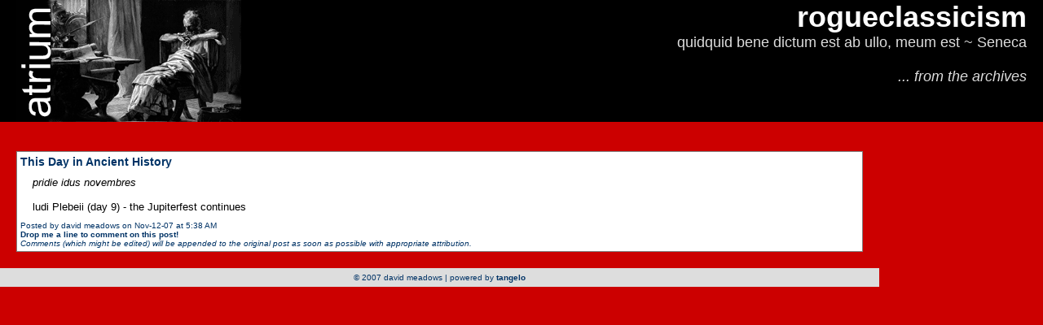

--- FILE ---
content_type: text/html
request_url: http://www.atrium-media.com/rogueclassicism/Posts/00007140.html
body_size: 1115
content:
<!DOCTYPE html PUBLIC "-//W3C//DTD HTML 4.01 Transitional//EN"><html>	<head>		<meta http-equiv="content-type" content="text/html;charset=UTF-8">		<title>rogueclassicism: This Day in Ancient History</title>		<link rel="stylesheet" type="text/css" href="../tangelo.css" title="style1">	</head>	<body bgcolor="#cc0000">	<div id="banner"><div class="bannertitle"><img src="http://www.atrium-media.com/images/atriumbanner.gif" border="0" align="left"><a href="http://www.atrium-media.com/rogueclassicism/index.html">rogueclassicism</a></div>	<div class="bannerdescription">quidquid bene dictum est ab ullo, meum est ~ Seneca </br></br><i>... from the archives</i></div>	</div>		<div id="main">                                  <div class="post">		  <div class="title"><a href="http://www.atrium-media.com/rogueclassicism/Posts/00007140.html">This Day in Ancient History</a></div>    		  <div class="postbody"><i>pridie idus novembres</i><br /><br />ludi Plebeii (day 9) - the Jupiterfest continues</div>	       	  <div class="byline">Posted by david meadows on Nov-12-07 at 5:38 AM<br>                                  <a href="mailto:rogueclassicist@gmail.com">Drop me a line to comment on this post!</a><br>                                 <i>Comments (which might be edited) will be appended to the original post as soon as possible with appropriate attribution.</i>                                  </div>                                  </div>		  		 	   						<div id="footer"><div class="copyright">		&copy 2007 david meadows | powered by <a href="http://bradrhine.com/tangelo">tangelo</a>		</div></div>		<script src="http://www.google-analytics.com/urchin.js" type="text/javascript"></script><script type="text/javascript">_uacct = "UA-2230969-1";urchinTracker();</script>			<!-- WiredMinds eMetrics tracking with Enterprise Edition V5.4 START -->
<script type='text/javascript' src='https://count.carrierzone.com/app/count_server/count.js'></script>
<script type='text/javascript'><!--
wm_custnum='546972f73ce93d02';
wm_page_name='00007140.html';
wm_group_name='/services/webpages/a/t/atrium-media.com/public/rogueclassicism/Posts';
wm_campaign_key='campaign_id';
wm_track_alt='';
wiredminds.count();
// -->
</script>
<!-- WiredMinds eMetrics tracking with Enterprise Edition V5.4 END -->
</body></html>